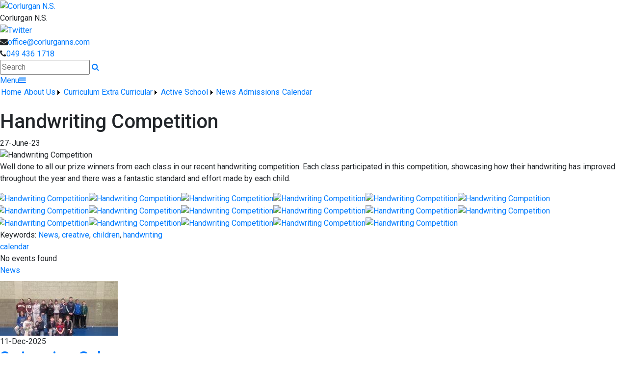

--- FILE ---
content_type: text/html; charset=utf-8
request_url: http://www.corlurganns.com/creative/Handwriting-Competition/112706/Index.html
body_size: 24343
content:


<!DOCTYPE html>

<html xmlns="http://www.w3.org/1999/xhtml">
<head><link href="https://fonts.googleapis.com/css2?family=Imprima&amp;display=swap" rel="stylesheet" /><title>
	Handwriting Competition | Corlurgan N.S.
</title><!-- Mobile viewport optimisation -->
<meta name="viewport" content="width=device-width, initial-scale=1.0, minimum-scale=1.0, maximum-scale=1.0, user-scalable=no" /><meta name="owner" content="info@ScoilCorrLorgan.ie" /><meta name="author" content="Scoil Corr Lorgan" /><meta http-equiv="content-language" content="English" /><meta http-equiv="Content-Type" content="text/html; charset=UTF-8" /><meta name="rating" content="General" /><meta name="description" /><meta name="news_keywords" content="News, creative, children, handwriting, " /><meta name="google-site-verification" /><meta property="og:site_name" content="Corlurgan N.S." /><meta property="og:url" content="/Article/Handwriting-Competition/112706/Index.html" /><meta property="og:type" content="article" /><meta property="og:title" content="Handwriting Competition" /><meta property="og:image" content="/Images/Content/2023/178/Medium/kwp_IMG_7546.jpeg" /><meta property="og:description" /><meta property="fb:admins" /><meta property="fb:app_id" content="0" /><meta name="twitter:card" content="photo" /><meta name="twitter:image" content="/Images/Content/2023/178/Medium/kwp_IMG_7546.jpeg" /><meta name="twitter:creator" content="@" /><meta name="twitter:site" content="@" /><meta name="twitter:url" content="/Article/Handwriting-Competition/112706/Index.html" /><meta name="twitter:description" /><meta name="twitter:title" content="Handwriting Competition" /><link rel="shortlink" /><link rel="icon" type="image/png" sizes="32x32" href="/Images/Site/favicon-32x32.png" /><link rel="icon" type="image/png" sizes="96x96" href="/Images/Site/favicon-96x96.png" /><link rel="icon" type="image/png" sizes="16x16" href="/Images/Site/favicon-16x16.png" /><meta name="application-name" content="ScoilCorrLorgan.ie" /><meta name="msapplication-tooltip" content="ScoilCorrLorgan.ie" /><meta name="msapplication-starturl" content="./" /><meta name="robots" content="index,follow" /><meta name="revisit-after" content="1 days" /><meta http-equiv="X-UA-Compatible" content="IE=9" /><link href="//fonts.googleapis.com/css?family=Roboto:400,400i,500,600,700" type="text/css" rel="stylesheet" /><link href="https://maxcdn.bootstrapcdn.com/font-awesome/4.7.0/css/font-awesome.min.css" type="text/css" rel="stylesheet" /><link href="https://maxcdn.bootstrapcdn.com/bootstrap/4.0.0/css/bootstrap.min.css" type="text/css" rel="stylesheet" /><link href="/Inc/Styles/Style1.css?d=639044213434762072" type="text/css" rel="stylesheet" /><script type="text/javascript" src="//ajax.googleapis.com/ajax/libs/jquery/1.9.1/jquery.min.js"></script><script type="text/javascript" src="/Inc/Scripts/Script1.js?d=639044213434762072" async=""></script>

    <script type="text/javascript">var switchTo5x=true;</script>
    <script type="text/javascript" src="https://ws.sharethis.com/button/buttons.js"></script>
    <script type="text/javascript">stLight.options({ publisher: "ur-8c09f1ae-7e5-f741-2062-42196b96290d", doNotHash: false, doNotCopy: false, hashAddressBar: false });</script>

    <link type="text/css" rel="stylesheet" href="/Inc/Styles/Gallery/lightGallery.css" />
    
    <script type="text/javascript">
        $(document).ready(function() {
            $('#GalleryImages').lightGallery({
                thumbnail: true,
                download: false,
                fullScreen: false
            });
        });
    </script>
    <style type="text/css">#MainWrapper { background-color:#fff; }</style>

<link href="/WebResource.axd?d=hcXDZhXiidgsQUtEo5iT33SnAlmX5jHdUYFB6WOBIuEnUZj90tD9aiWQ3EE1rw_Xcpp_6xyO_vUR9ixJwtlEc_VEm1Ix5xkK15YNh_ftBKR1s3BSQSZD5qzqLox23ZVpqiYmMRGAf-_9wu15dQzcPAoSCoBu6o5gb2B6O1IZEVw1&amp;t=637413912422463194" type="text/css" rel="stylesheet" /><style type="text/css">
	/* <![CDATA[ */
	#mnuMainMenu img.icon { border-style:none;vertical-align:middle; }
	#mnuMainMenu img.separator { border-style:none;display:block; }
	#mnuMainMenu img.horizontal-separator { border-style:none;vertical-align:middle; }
	#mnuMainMenu ul { list-style:none;margin:0;padding:0;width:auto; }
	#mnuMainMenu ul.dynamic { z-index:1; }
	#mnuMainMenu a { text-decoration:none;white-space:nowrap;display:block; }
	#mnuMainMenu a.static { padding-left:0.15em;padding-right:0.15em; }
	#mnuMainMenu a.popout { background-image:url("/WebResource.axd?d=YAYach_zykzn7tRotFpEUvY2uicS2AQN3r34siW5_p2EBtnb7twnKn08DRe09Rznj0d7eY0w_Bdv7pkhHVSX-GcixfQZKAGqOXY4gfcmWeg1&t=638901572248157332");background-repeat:no-repeat;background-position:right center;padding-right:14px; }
	#mnuMainMenu a.level1 { text-decoration:none;border-style:none; }
	#mnuMainMenu a.level2 { text-decoration:none;border-style:none; }
	/* ]]> */
</style></head>
<body>
    <div id="fb-root"></div>
    <form method="post" action="/creative/Handwriting-Competition/112706/Index.html" id="form1">
<div class="aspNetHidden">
<input type="hidden" name="__EVENTTARGET" id="__EVENTTARGET" value="" />
<input type="hidden" name="__EVENTARGUMENT" id="__EVENTARGUMENT" value="" />
<input type="hidden" name="__VIEWSTATE" id="__VIEWSTATE" value="4FB0qmnx3RDXgdIdEB9mmyeGySBicm+nva27RoKx0/6h85Ri+mOnsCEWtfTU41LlksolKfcSGlQd3leo+85K/bPErWQf2PTRJGA4/T+5cimOPwcRFXtHdZDz6SJu1GgCq2EGnfU9TrDFzMh7GIuvUwPzauL+9pl08z2/kEHU3C0k5Knx5li3GCKi6oyTYFQSItBJ14VWia9L/owgscfLSlCYK3CfQbacmjNm1AITwoJCnAY9JijFzw/6Xt1M85Lf4h86tsgD4f6dBkBuM/XRsbLNio1KoerIIFDuWorrDQOcj6usR+Wiyz5gUEWHG4utTudM94hzGBDeLg2AcSoadPOT5hmBzk50GZ9kYh21IMlWweJsRM2FQQkwFFzPJhwkn5/mkwNU3O1sf2s93xI7J0SZHHEMsM/TsBZLZ8PdIfBz2T5EuMzorr2vTxHxub54EGZJBXCF2biNSdy9RaeuemZr7vqDIpeI9IsJpTOA3re3eydbZK5pEDkyFZjYZMryvgQ4tUqJPf/kkgI0jPNq7EwrgToEF680pagmyMa/zyWB3Iv6fKk/Z2wmjf9lfreOhD8TQsTPbvR+bUu1oCSO6bRwkJ7auZlIdQgQh6JvmKSzBYyX/M05TuRUCgP8OttbKmShqGgAwvT+lVvCG69ZXp4ZJRULN7A5XAMCagtf4Bw8fAeOgGplb3lzOBTh0ML3xWlUw2m1Ir+s0kz3wJXJIZpU1Dcv2MX3C4clHL+qnSLOXyRuTjUWltpgHSBghUusmta1QgkRQQL1LvIpAMKHsJzU9bBCIzP5WX9fKHQQW2z6jLPUx+E/LhVyFtFOSw3A4GKWtxAHoqJekUSpwKUlIs+MbhFOULYwI3ZJNTz0ceEOoDsPD0iV36adYhOm9HekOkOVz3L/ilwFNcwlc1LpvezrnN2ApIOOkuI9LyiOBXmypvlbr1ICXDM7MYqoTaBbIL/vfCJiB8HejFRIgxprm1/I/q3a3pU+FS2EHH3K3DSs8Z4uzbInwJIEN4soieq6ikPC5/a3x8bRthZe/kZZrA2JP9fED30wReytbATGJyZFkOBiC5vfV3VL23vATHB4Cv9yxIELcrytGo9jllvS4EORgxDb6zJN9rOEypSO23JDDiShUpnObT3vlTsi6FWbl0iZtu6A7pglHW7jBKbcKHsXRaWl5ZPa2+CoaLuwKynynRJy6YA3I/zDHh/pOHC9MJ9gC8g1C+PblSaw0CI/r93YB09Pm+Po31w4WanuLaZsPmr5Dy3FTTl/x05af2yLz9tckYLkzUjUh4FNz3Ubnhb6FUwLxuDHxbrsqpg4d20NYKadXsK4+edJirkudiisA49KBgupbiiVLQw/T3RodqfdO3LHHkTppQ0glUtBv5NOA19qw15+cUr1bFr8ALYHPES1FAiB96MhOWvIxGvqQ5N1EbzNXZtOQDrbgrdrfNbRjdIeldjcCa/ZAAYTTXlf2m5r0pLs36I1lc0nlKlFTJuvriwLpWleUmKVvGAEdopGH9uP5N9zlusWR2hzQbJXjAin0IOVU+zdC2s03kiM6kBZ1pqcMfyrb6R+F/zDiQFyzFJHdmTTKbyhXjGSdezQlpNRwz4LboJdZuhhDFacN0a9ogv1UJA54DokTuZYGh/D4Wn1rXkzHdGdEGuc2mqzEnm2BQo1fiQsq/V3rX080eE4qLT6cijVZnx6Z3KaYW7L8r/H/6hnqZU9hQVP2a0/khQvvaNE4xxNN3Iny4okGTAMwTylcShuvCNrFdfy/dobkPJrv0GSdaG/bzFCYoOu6t5F/D1JHg5zSA4k2rOEh6VBM4/2GLTRW8NnbODWPLt4Dzv8sQdrhd+Bh2HoIiTnrIf9rmXUyXwS5Bqp7kdpO1cxVgqFZbrApqlTIFmH8yCrBpcFCVS0tJ0iCA5y/lInVS7WlANO4s6PU/Q5ykKJceuOMhjOpHgLAYWW03sBv2Z5q4t33q9+SD/c+jzqb1JczYHYny81KpAghbdq34NhX1/GEhsTmAOKoJPqMBAj6ACytm6BoR2elvjDNjWEf51FRO/bevSMpcfqmMhERejmuPi++9zlWZvoOfU0UiJvy68JJIX93ZPPsswY8sbFkJyTnk3sHuwZ0j20MvVJdYVu3Rw4w/opvwQP7deIWQdhRPtxbUPOGOGZv97gCg65+ksQPVH2ZD5eiEc3Vptd0Jz/9mFrui1SQSMzrIiC7gNp/6Dio6PF7qxmiTxNOPax+nmhTcGR7yHVErm1aQ/IfgeTCuNJ9tbaTpv/gj8uvwe8BVmQkX980MwD7GDdXp/XICPnG1EnGV799KiVkT9qtxjCwcVd13u2y4vdQ2bt8S6AUmfoLeBaZsGw88g2P8Aq4kV0XCZ/[base64]/G9T4PdZ3Yb1b8fP9dttDVG3GNUOkfytGUS9jN0/c1HSBb1nb045dQThAAE1FYVefyLSIF2VmX1V7sFlbY3qNb7lyJBU0Q5sPET4KvMzoN2RNGXU7hiNJMa88kLmxAki5osezqzg6+0haFyPKr/e+TPtgftDKMcTvRWKucpJGEX2FhjtrAiJFCmpRgu6JXt5nI9BCYqv2DJMqr/mjmj6P+ol1HuAekq/3rpiRx1vLvlPKHnNgRqFDaenpMUaRVq8b2RLZSILRXEmhypg1IX5ZbOqwNgof1pLPWgGELPY8NqL8uvK/EFJ175YxUjQV706IOfvIpwXeFAsB6tIupYmmahN/hpI+s3/xuJgyiev1/7Uxh4TM60tMET2tJbK77La3Bdg8HnW5ipfHVjwD2Ta3lZfmvUlwPb9iqwv7xKmHlGGBYBWPE/8sT3lx/Ywh++MPrMY2/D0U8FjwX5cUlF3rSUw5/yhcW9Y+S62z3IWhwIMroTIgJpmE0ok0YkGqcWCsCgMTSeu3wuyqcelS97lvBfTLlG8xJm0gT0qIjL7ZqKStZdglb7/[base64]/X98Oixr1faRnzx9JnMnI5na7DOIewE41XQZid0ngmAw88LoExtAZ9yCRf7xxC9KpLoXTyzYlHZUOhKH56rBSzMzDO/4JDS4BULdbUMxfJIN7KI2cvLO2XNYddCxaVjsiGpVdqQloosNhwW1vb7SdXr1sxBe65akt5PhPaIeaauagvtq27eHj1reEfKUu0EzDBI49IGQBa9b9g+TJxlD1FD7Nr2QCNr8CzvebqcLwR6lZeUm0G/AbI9dkojjMFU6WkmR6L4etNvsbJfsyn5zKm9AfGfeegq+Q/9e4Z1VsdwTKWnwdufmh/LgQPoE20jCFkemFERdOz71yU7rUyV/gylDJBbjrzxEC+Kgnkvxxhbo1q2Rn7xOG+8aIBeNq7TaM2wDaJRhLownjkUKEfhLXGYUFhM7ws1LCUHg+O5Mw6vhHGbeKoMcAz909H7CsQOdCLwywGfaoWhRJ7zS/qw+1IcEm+vJss1EQx3WBAdt8rPHOJ8mUeJdAXGkOtYmforoPyYk7gkql0BR2dRC65e7erTxm9kZ7Z+rVAR0S+lRp5IECtgSdStDP5X7LnIMAL+mrOgN/UN8JRqjGm/IiQKD3RBxjaVI0UlCgGEYUrU7BPouMldkR8Ldsxv9G3PjOcrxCQWX1K4PXrkfhYFYSNCQjnLfqtd2jXQDpVLeT9aYeAUkVFdJZNzK+kmYY2zbD45Av2IXMg+zsy/pRRfnBHk4h0MLS/UE95YnGJsuocAPkW6O2wkNp1i62S6RUaT98sdpFG0MSTTMzsOek+2jFz2XE0n55Hzb1aR2qednyQgrm/[base64]/[base64]//tzDYrs7JFXvi7E/kAV0+u15aEVl293CXdE8MYafT0S9e8098ylD0r+FZ1DVvFbu2OAKDMWeiI5/eUIcGxO1Akbblba8K4X2TUIT6xZXvnf3aEVwfzW4fwvwRD2maHguByhMy/Rt0Tst3X9wUYFCKCgoArrHlN/8nVe2uh810059+dc0z4O94XAJPB8MZGbVDeT12T9qAcNCJ8LbXaG/JTJdSqrXL4vrJ5Op6DF+oEMIVTtQa0BO0Hb3udB5Jr6HQDz4T2RhrHJyORKK+53LlPVNd5s+LSovGIM/nQj4JWJEnEglNaWvzX3dcFWLI+k0HaXug8rXwXyjPYDhe9NFXv9OVfXpEny6AXey5NPXFtyjETzGaCcQIbyNrtvDCGzMyIu0uweLoMxxMOYu2Z0+GkNOO/[base64]/nJ28wLmbkjFV3Z92B+G318J57qAtIp7KJj/8E+F84Y8juzuoD7OXtc3QGl1q1TYK1+W5U+oAnI9iUfHFHc/T6eLOweSAtRtmFxofuu10Vk6zbuBrOBnRRKM3Qc6h8wTbL6Bk0fpwfJ2GIY6+1DY2brpwTZpvp9Rv3fhwX4LRBqoxT9zpeNDQiuAEKH79Tq0Y4y0kgOqrMnr/JrHWxZw8yeM8cg5zlrlpUO+EMiXIPEL/558xRLZ/[base64]/2rJFET6/RM/klEj9Qx15NhMhD6BtYA4e+6P9Pgmc+Cp+wd6oNVCB8pRQfYK/q/d3NCZmPBusv/HmK49QPhxTUpfUp4kjMOhnaXGq6fT7VcxjEVxeDhxKlyl2361xKTkSRNtlnd8SFv7LlZJqwO63ygeYJ4rGgpKdRQeO+KYfo6TLjlv4m6J4exl0Ae3pDdT0JqkgyBZcyPqJ3S2lBiRqUJYX2ySgUTrD0C2mUn5qMOVbJAe3CrkRKSVEISS4MdOHzN4/6p6noiSCfJV60qnDlEacab4rmCyWJkiJ/snnuYZylHHZh8qQX2Z6zawpqDeNzZplczApqs/sqWSgnbuSWdbsNKTS7yWWlfJVBzqRX2rz3YN2cszrsWi5urn4I81Mx9Z1tz0WUGziQIKE5gCYv0OqF3rT2XYOUMYD7em0vFhlkl0/ecYfDv4St03M5rufLATHpc85WnEUJB2fwcok78bL/8H8T7RMazYAkIVQsQ7/ncHRGtOKRjHdDYYzZEtiUzz9XWVsNqSalg4iLq/EvX6RnP8Q6XIBjFtLAM7Y+bXVtE6YZJh45G4WtYoNXt7RSKgGJ2L9kirrDliHGnGNr0INqVxBkSCkXAn6Ss+UB3Iqjz+CoGn0LgbtwR+ipayKoz2Hmd34IpelRuE94eKWF/6DbjImox/xvAJn/oWNmqZ5DIq4hJk20Kvpq1D1MPjxI1pnCcejRZVyd60HvTOJeen8gvZGn9QvnRwguf5VY9AkNBB9nPJxdtbNXc5irg14du4o3fAT5ueZ/c9kvpxm7EKYKBK/ssUyryjpohOogC9Ok1ZTtkp7AeNRAZ42ib/ba80IBr0CMG/BNFcgaeQEsA2fBg6ZCno3BrDu7EdtzYz/TIJwH5uGQ7l9AHwwNZ40SZem7WJ8h7sPM6jKMSyoaBK2zrMNwctLuDiJ0RUc97/rzNKhJxNYDR+Fki1R+D7rEe8pcowyBK4id01gERnnvtcmlsPokdmBg71Bzx4nOEvF8EBE15twB+XEIcuc3M+W1Lv80Fy27JjlDOcs7CKGGuvWrmsmFA0mZVoeCAd/PhNpO9SkUEqm5odQ+sK5CKCbAud5xH+HU6xoAlRDNMQ7Ewi9gLUGrB66iblcRhi/GghrZV17dp/mV42CcgYQGPJxqLKyl2PSuXLtRrsKE8UTpVxuU3aTWUf63Rfv4+asI7GRlRGhRy4T2tdYBontUfPV3qOMpFruWWO+bbbqujctLzptv4Re3x/9ZBVTtbspKgVN4uFPwjHUtCXBN5eYxA4eZdfQE+LPpicSq6iorpMKzMDxu0HZ7t9it0CxmtT6PeD6CKb4/[base64]/FjkOA03oJy17aQG5eWeZ1Kztkpsarj1dFCn9N+VdDBqhjoW0Qr4WMuPrvkLF+TJaOxu1aEze4L3GGlt4ZVrMLviQ1+t7Fh6ZYsa7aGYVMXOLms+8TegWnoQm5IW7/stbX06NXEtqG9QgrSkNzqT8yLSjRgBwad4IuWEO9USaXA9Pg/[base64]/HgffxZoBpnidRxfhoLicwhEjz5WIbDj/0nI5ubyhgzCeaHuZfNWwewge1UURqgoJj0Y7WRLZws5k3CA8KNPA3+S7z49/o6HWxPr7/fqJP7jgpJMkIoRZWHg4w1mwY13Xlq7vYZ2ada5TtieH5TXyB9uAxJx6/vjjHwMz3ABzF/IWv8iJwaW7aPFG6cGfHC94gf4Wk1CSPssb/FkFocHbDhIwUF8cirjbS2uTdSc6fcTj+AVn8yMjlhJogArTYvqv3I/GVcOfdv1jRXaOXQKKEsOojXMMezElWk/4tuTjJJ7FjaFsGDvwu4rgybxYRjstt4DYAMa8+Pf1KzIgU1uldUIKO4LMz+e8Jx1ds5PuBMejVQ2YvczjQ0buSyfzmgK7kWe7hy3RxqQPwdjkNQIA5NAYCiy5kIFR15iqZhirK/AS4RTeyv+mHRnU+J6izcwW/ASwsVnyzgFIBiHfv65fnAcFSuKFUSBL8G2fmlkoRxlVn6b3VHyEKrbD0yLXDyntYcCau+bsQJcr11U47qg80HhvCXVpY9StAd6Vq8Wpw+EHJFphPbnWHefI8/b+JoPRgAz6kXpEgYf1fQ2DEo05WO6zW86L2mAONiq77sVQjA3vC1+D1eew9Bk5xQ76GYDFIthv7gmj5YPkJ7q7d068/rHxMhzGej0FXqO4pMFU8t+O8If4GEQAXFK5YvMvyhim7twf89aMS9fdEcgX4R4bm2jZ2ECYMazd1uqroW6RiXVbOhRhIxymLmfXJlJZmRWGJQ/MVnAWizqA1QKpeSQZir7TGsShrcsOnyUaRDlmnyO0jxkwnfyJBou+o1SoWbK7/GJJ0ZYZPakIUZNnUpaKBti/za2i+ktOG+GyficOZhr4RjNH7KafgwnVikEVa4oR8smjk6c66+ep/allntIJm+8DFFVJZvuiKTKWrNFaKHMii1niZnzwjNB2YR73fJ+lDEAORkXxXPJWGvUpY+JwN1B7NgF7PbrmRc0KBWij0/W2Eug4GAQF8U/z0X24+wI1LyNYbH9iBD2n3HS2/eMLRvxKjXpFzFzYJlnl3C+49sbrZRwssD/OF3jFxryR61rzNCw9OyNt+XNm6hbR2/jY5xBxNiGQdpb6y/VlxBrxegJGfsGYT2Y+FjKhGxKqa9vV5Uj+GmbG7qNwUJg/u2Ako+wCOyb1jytbQQraF0IyXEAwcEc83K1Lbb59GywKd9ZD0mW80+KmP1V3boZ9jB5SFD/YAUn4ecEV+qegjWH+zDkdLFz+IFVRXG4elMcgnJJs7QVvoU+7XECz0HSltIyHeooInaiDcF6aKsNB3zuc9nv/5vjcLq8PerrPHPW1MD2hjUrmNyQ6H4IJWf6g3OUV5d2xqNvzdyNy/kyGHCfNApWu8ullmaKdwoCln8m0y7nC+1ppgcc25qx5DBdX56kDHJ5ZV8P6rIiujXMDhgmuGa3JLxEiLct+RSLNz/DLG0hUraAymjUIm2Y4v8EnU0CaiEKgtnR9DkXDLWwomk4lkVc2h8cK3vzfc8sT7wZUh2sbCy3d0faUn+pIW3aDSJ+3kUZZJG2jS7KISJqSd/[base64]/mRf9ITp0tNg80qhByYv5Ojs6D9yTavfzqMPPyOY2U1UidxQaYS3i3pLTMFl9hH/ScDeo+2NFOFOon2xwhe3XZYRzlMN5SGRaeaHPJLPwydcvswzltfqf1gf3XSDgbyR1A/q8CYpHPNlxOrSylnRvNQ7Mdvh9ALXYbGhBD4T3kgfnbuV3kFXKT9AW2m9KOc9jj8leeoXiwr6wIprnb89g7rtshzX089QByFI00EEJcgq0niHUNSdlseszEpy6O7BfW4HB9uPSNL+13K6/SLSwo2LSdQnEaZlMBrO7L/Km9x4luNl2O2DzNynzhaLFDdYzGxJq1l9zbkLp5xzFBGgY/GFugfapxWsmERKdoJCT0j9KOxuFrf5xJ32g9YSbTFrlnTJBhA83+d9hRSLGHGzR0PCS9/J8XPp5bY8/dF9UqdDvoHjOcHXWeyCGK/[base64]/QGD6ZJZU7eaZjGJDTj0hu7BVWNvTVVCfCkJ8nWItgwMKGsO3avvc4vCCDLSRx0ZclSGZgAKd8AqFSTMOzbi4CxSpyt8mBTLXZtcX8bCO5+F9xm72V3If0zWCwY9cR7Mg/M1wNU15For5fNPpqyJmYm44DBgLg/j2gjm+g6ufNUKD3BFvjFOSRypIJVGg9rLTQse17o4x2uwtNIAc80slZmjnW7GtE" />
</div>

<script type="text/javascript">
//<![CDATA[
var theForm = document.forms['form1'];
if (!theForm) {
    theForm = document.form1;
}
function __doPostBack(eventTarget, eventArgument) {
    if (!theForm.onsubmit || (theForm.onsubmit() != false)) {
        theForm.__EVENTTARGET.value = eventTarget;
        theForm.__EVENTARGUMENT.value = eventArgument;
        theForm.submit();
    }
}
//]]>
</script>


<script src="/WebResource.axd?d=pynGkmcFUV13He1Qd6_TZKzlaTgod-wvGtgqpDXg25LwLpc7wW_vKBfy6f0Dc9WrNL4O7HwqqM-x6a5T60L9ZQ2&amp;t=638901572248157332" type="text/javascript"></script>


<script src="/ScriptResource.axd?d=zvkqIRNUspAvS1yKeFhMbxCLpQNKg8evGH1zjjUpcihqCvE5wW68vFGEMumddgFSVjkIInqvIEAydxWv0rYYYzbruaFGZs8wZXrDpm46IjvhoivKCxUsM43eFeD9HNVW99oN9TRAorUARAUnQktPeg2&amp;t=ffffffff93d1c106" type="text/javascript"></script>
<script src="/ScriptResource.axd?d=NJmAwtEo3Ipnlaxl6CMhvmjM8HkmbPAZzQqfq_AfEP40GHE8ZO1UbuTdXVJTOi3geOGy1VAv3BdArPgrqeWaEJkHd_CUrLPebIibEDmHivnoAqzyfzni6if0sGN8rFqhcijOD1ssMQmAx2FxplXepubWdJhn7FTh1HFfzl2j7Ps1&amp;t=5c0e0825" type="text/javascript"></script>
<script src="/ScriptResource.axd?d=dwY9oWetJoJoVpgL6Zq8OIuv8cvtMA6oApWwu6P_fUmBi3YpzeAjpPZs3UA5LEpFk6wJmuFZ8SH-GjUtbtSSxWO1ej7YXJkbGIUpd5z3p2gVsueBfxoAZYJrmV2M22XnNEDLLiBoyLZ2IZ4XpKfAGwkC6zWifwC8XTTXM82HWzk1&amp;t=5c0e0825" type="text/javascript"></script>
<script src="/ScriptResource.axd?d=eE6V8nDbUVn0gtG6hKNX_Bh-xuS7g-S-AmAoLtved6ATTT6F7ZWwUoyDdKkOBMEgYIhjlzEHHKumU7e-NZAJQ_khagGQlA-AOOu6Y70vhrrgFhyBRhdopAgaoh-JbI390&amp;t=ac64ff3" type="text/javascript"></script>
<script src="/ScriptResource.axd?d=jwf4VSQi7LeShc44FJ-gAY-frQ2ccY8EiwP_14mL_-BLniwzADZ7_xEua7QL3e5O5Ij1zr1nz82FGjXQ94lTSnNqTFAvREh-Ehn4-inOysAoAnBcmhF4GlQ54-aTmQbe0&amp;t=ac64ff3" type="text/javascript"></script>
<script src="/ScriptResource.axd?d=mcAASOSteirJeuV-3by3UdW0sUjyorVqnzYoh5hxK1r0xzH7CqsK7x1GCu7tS01BhkxKAlmIbyvbz2vjup9xt_OHomWDF8mpIgazzkW-V3Y1&amp;t=ac64ff3" type="text/javascript"></script>
<script src="/ScriptResource.axd?d=nai7mGcYyE2dix_TwveLDVfTouyJqneAHdsR9__UWdQAe27rrkbgGyIWl3Bxs73iTJMbWVJOk5igUZVSVXomiIOG_WfTELMwDURIUFsvQ9Oj5232JIJdV5gHxZy8HXkz0&amp;t=ac64ff3" type="text/javascript"></script>
<script src="/ScriptResource.axd?d=LQ1q2RBSthBAZhliMjtG_1O5fesmSq3HSMhQ3B3BAQUdP7YeBsa8UWdEMMdq5wkddr8_GvRdESoxnc4LaZVKXobh9Dj0EFGHWE6fHR2zAd99R_njHZWNoyv6gKB4Be5j0&amp;t=ac64ff3" type="text/javascript"></script>
<script src="/ScriptResource.axd?d=HEFpVKbnoeQjkjHkFKu3MP4Vef1dmx1uKXXrEAAHo07PuIQ2UymWusFgP30PLI0VPRX7SQ46Aub-lsehiVBGPxXvWXSgsQPNEHE70RpXNAll4gZBxfC-42dADw--GwHX0&amp;t=ac64ff3" type="text/javascript"></script>
<script src="/ScriptResource.axd?d=VOYD8Xe7kQA0lniBYXVpAvhaXnxXfSnnhpDe7vifRfD6EOGtgNMnpbwrmfz3ASq-U7Umfx2zvrxlcbHFxf_cZWGdQYNKgTq5ohrwYROyLxWAykx41JooEPlcx9jwrPGD0&amp;t=ac64ff3" type="text/javascript"></script>
<script src="/ScriptResource.axd?d=yDT7ulzE00Yqzs5zd38bJ61EWyB7EwRYovsndSE8wxVvS6kqJ-t_crKnqaDjKGwT1j5MgX1tHIJwE7zr7w3msUc2vAIkET6L7uO14bMC8IWU9ppIoLObsCEM8MtgteJh0&amp;t=ac64ff3" type="text/javascript"></script>
<script src="/ScriptResource.axd?d=5ib3lCcyinHeLQmkwMF7EgnpfZGkfr16dgUmwPIKc5O15T4HvNGVFwZuXyBy4va-JRdF-KmDgFoVRcgr0ExepED2qSC7AQojlEWHdI8IUTQanPjFg7b6rPTgtF-KznHH0&amp;t=ac64ff3" type="text/javascript"></script>
<script src="/ScriptResource.axd?d=iON9Jxe8QCRam1nkdNLgkYMb_aLLsln0yNnK5OKacGC9W79AaFHTJUZfMm60s9JWTQqrLOxiLYOkzkUX8qJmh0h2-uAb7ICgPiedZ_J40qu9xfPFNwWMTqCEM6QOUe9p0&amp;t=ac64ff3" type="text/javascript"></script>
<script src="/ScriptResource.axd?d=xGmPTKfsNy0_1Sr5I58kO2lRdysJM3ebE_HUu39UWAC90E23sYAjwFEwFhaYa3FsHvIjKg_3g0uuKXhHddG_ky929x5lj00U3yf_pez_MmJWlOBp9H9tw6GftqzxgLKq0&amp;t=ac64ff3" type="text/javascript"></script>
<script src="/ScriptResource.axd?d=hOeJu0xhC-uW6Gf8ooKdXuMNRAsM9wdXZhPaBqE2hkeF_G3Z6WgFGx-m5uyZdEwb5plPB4ZmETYpyom6G47jPe1kGprbBKpJbCQovCcK6xWySsnXAvw1XN-jfDpg1qPB0&amp;t=ac64ff3" type="text/javascript"></script>
<script src="/ScriptResource.axd?d=XlV9GqTk6b5uqDuL38kZ4Ban4pa2RLm9JEd8q8s9hZAbX63kwDY8QuerwrSB6f2KEhq9n6csvE5Zv5maDnN_AJ4KdKF9U_ojpuwc_9yt7iZgrcfwEK5StmENXzwQYvS60&amp;t=ac64ff3" type="text/javascript"></script>
<div class="aspNetHidden">

	<input type="hidden" name="__VIEWSTATEGENERATOR" id="__VIEWSTATEGENERATOR" value="05E0F5E4" />
	<input type="hidden" name="__EVENTVALIDATION" id="__EVENTVALIDATION" value="abzf25pNB6IuMEnR+oDrEZzGMsoPUIechtQPCFurslIknEbfCbsjmmk3+RBm0fDuqJInYxzZTy8s+fwb1KIDfREHpRGi9tGnOM4bxd9uQRuJLkuYYfJFRKQN1XmZT+8ZVAv6DKBxqQ/SbA4XHY1RybCaruOL+VheGKLlIosHQueX5cQENtoX2YGW8bf/sXAegNOIo01L+8zTUPM/1PNXDHQqVT0WqIXntkX4Zuy1y6o=" />
</div>

        <script type="text/javascript">
//<![CDATA[
Sys.WebForms.PageRequestManager._initialize('ctl00$ScriptManager1', 'form1', ['tctl00$updatePnlError','updatePnlError','tctl00$SideContent$ctlGenericList$UpdatePanel1','SideContent_ctlGenericList_UpdatePanel1','tctl00$mstrUpdatePanel1','mstrUpdatePanel1'], [], [], 90, 'ctl00');
//]]>
</script>

        <div id="ucProcessing_UpdateProgress1" style="display:none;">
	
        <div class="AjaxProcessingContainer">
            <div class="AjaxProcesingShadow">
                <table class="AjaxProcesing">
                    <tr><td class="AjaxProcesingImage"><br /><img src="/Images/Site/Loading.gif" alt="Processing..." /><br /></td></tr>
                    <tr><td class="AjaxProcesingText">Processing...<br /><br /></td></tr>
                </table>
            </div>
        </div>
    
</div>

        

<div class="HeaderBarSpacer">

    <div class="TopBar_Mobile"></div>

    <div class="TopBar1">
        <div class="Wrapper">
            <div class="SiteLogo"><a href="/" title="Home"><div class="logo"><img src="/Images/Site/HeaderLogo.png" alt="Corlurgan N.S." /></div></a></div>
            <div class="SchoolName">Corlurgan N.S.</div>

            <div class="ExternalLinks">
                <div class="Link1"><a href="https://www.twitter.com/@corlurganns" target="_blank" rel="nofollow" title="Twitter"><img src="/Images/Site/Buttons/Twitter.png" title="Twitter" /></a></div>

            </div>

            <div class="InternalLinks">
                <div class="Email"><i class="fa fa-envelope"></i><a href="mailto:office@corlurganns.com" title="Email">office@corlurganns.com</a></div>
                <div class="CallUs"><i class="fa fa-phone"></i><a href="tel:0494361718" title="Click to call">049 436 1718</a></div>
            </div>

            <div class="Links">
                <div class="SearchBox">
                    <input name="ctl00$ctlHeader$txtSearch" type="text" id="ctlHeader_txtSearch" class="text" Placeholder="Search" onkeydown="return forceClick(event, &#39;ctlHeader_lnkSearch&#39;);" />
                    <a onclick="javascript:return noPostDefault(&#39;ctlHeader_txtSearch&#39;);" id="ctlHeader_lnkSearch" title="Search" class="fa fa-search" href="javascript:__doPostBack(&#39;ctl00$ctlHeader$lnkSearch&#39;,&#39;&#39;)"></a>
                </div>
            </div>

        </div>
    </div>

    <div class="TopBar2">
        <div class="Wrapper">
            <div class="MenuPanel">
                <div class="ResponsiveMenu Hidden"><a class="MobileMenuButton" id="nav-open-btn" href="#nav">Menu<i class="fa fa-reorder"></i></a></div>
                <a href="#mnuMainMenu_SkipLink" style="position:absolute;left:-10000px;top:auto;width:1px;height:1px;overflow:hidden;">Skip Navigation Links</a><div class="MainMenu" id="mnuMainMenu">
	<ul class="level1">
		<li><a title="Home" class="level1 main_menu" href="/" target="_self">Home</a><img src="/Images/Site/MenuSeperator.png" alt="" class="horizontal-separator" /></li><li><a title="About Us" class="popout level1 main_menu">About Us</a><img src="/Images/Site/MenuSeperator.png" alt="" class="horizontal-separator" /><ul class="level2 TopLevelMenu">
			<li><a title="Our School" class="level2 level_menu" href="/page/Our-School/92300/Index.html" target="_self">Our School</a></li><li><a title="Principals Welcome" class="level2 level_menu" href="/page/Principals-Welcome/91763/Index.html" target="_self">Principals Welcome</a></li><li><a title="School Staff" class="level2 level_menu" href="/page/School-Staff/93911/Index.html" target="_self">School Staff</a></li><li><a title="Policies" class="level2 level_menu" href="/page/Policies/96059/Index.html" target="_self">Policies</a></li><li><a title="Gallery" class="level2 level_menu" href="/Gallery/Index.html" target="_self">Gallery</a></li>
		</ul></li><li><a title="Curriculum" class="level1 main_menu" href="/page/Curriculum/96596/Index.html" target="_self">Curriculum</a><img src="/Images/Site/MenuSeperator.png" alt="" class="horizontal-separator" /></li><li><a title="Extra Curricular" class="popout level1 main_menu">Extra Curricular</a><img src="/Images/Site/MenuSeperator.png" alt="" class="horizontal-separator" /><ul class="level2 TopLevelMenu">
			<li><a title="Green School" class="level2 level_menu" href="/page/Green-School-News/92837/Index.html" target="_self">Green School</a></li>
		</ul></li><li><a title="Active School" class="popout level1 main_menu">Active School</a><img src="/Images/Site/MenuSeperator.png" alt="" class="horizontal-separator" /><ul class="level2 TopLevelMenu">
			<li><a title="Physical Education" class="level2 level_menu" href="/page/Physical-Education/1203890/Index.html" target="_self">Physical Education</a></li><li><a title="Physical Activity" class="level2 level_menu" href="/page/Physical-Activity/1204964/Index.html" target="_self">Physical Activity</a></li><li><a title="Partnerships" class="level2 level_menu" href="/page/Partnerships/1204427/Index.html" target="_self">Partnerships</a></li><li><a title="Active School Week" class="level2 level_menu" href="/page/Active-Schools/93374/Index.html" target="_self">Active School Week</a></li>
		</ul></li><li><a title="News" class="level1 main_menu" href="/News/Index.html" target="_self">News</a><img src="/Images/Site/MenuSeperator.png" alt="" class="horizontal-separator" /></li><li><a title="Admissions" class="level1 main_menu" href="/page/Admissions-Enrolment/98744/Index.html" target="_self">Admissions</a><img src="/Images/Site/MenuSeperator.png" alt="" class="horizontal-separator" /></li><li><a title="Calendar" class="level1 main_menu" href="/Calendar" target="_self">Calendar</a></li>
	</ul>
</div><a id="mnuMainMenu_SkipLink"></a>

<script type="text/javascript">
    $(document).ready(function () {
        $("div.IsMobile ul.level1 a.popout").mouseover(function (e) {
            e.stopPropagation();
        })
    })
</script>



            </div>

        </div>
    </div>

</div>
    


        <div id="updatePnlError">
	
                
            
</div>

        



        <div id="MainWrapper">
            <div class="Wrapper">
                <div id="ContentWrapper">
                    

                    <div id="pnlMainWidget" class="TwoThirdWidget">
	
                        

    <div class="DetailPage Art-112706 ArtTypeArticle">
        <div itemscope itemtype="http://schema.org/Article">
            <div class="BlankWidget">
                <div>
                    <div class="ArticleTitle"><h1 itemprop="name"><span id="MainContent_lblArticleTitle">Handwriting Competition</span></h1>
                        <h2 class="type"><span id="MainContent_lblArticleType"></span></h2></div>
                </div>
                <div class="clear"></div>
                    
                <div id="MainContent_pnlArticle">
		

                    <div class="ArticleBx">
                        <div>
                            <meta itemprop="name" content="Handwriting Competition" />
                            <meta itemprop="about" content="" />
                            <div class="BodyText">
                                <div id="MainContent_pnlIntro" class="IntroText">

		</div>
                                

                                <div id="MainContent_pnlDatePublished" class="DatePublished" itemprop="DatePublished" content="27/06/2023 12:34:00">
			
                                    <span id="MainContent_lbldatePublished">27-June-23</span>
                                
		</div>

                                <div id="MainContent_pnlSocialTop" class="Social-Networks Social-Top">
			
                                    <span class='st_facebook_custom' displayText='Facebook'></span>
                                    <span class='st_twitter_custom' st_via='@corlurganns' st_msg='#'></span>
                                
		</div>

                                <div id="MainContent_pnlMainImage" class="ArticleImage">
			
                                    <img id="MainContent_imgMainImage" title="Handwriting Competition" class="Content-Image flexible lazy" src="/Images/Content/2023/178/Medium/kwp_IMG_7546.jpeg" alt="Handwriting Competition" />
                                    <meta itemprop="image" content="/Images/Content/2023/178/Medium/kwp_IMG_7546.jpeg" />
                                
		</div>

                                <div id="MainContent_pnlArticleBody" class="ArticleCopy" itemprop="articleBody">
			
                                    <p>Well done to all our prize winners from each class in our recent handwriting competition. Each class participated in this competition, showcasing how their handwriting has improved throughout the year and there was a fantastic standard and effort made by each child.</p>
                                    <div id="GalleryImages">
                                        <a href="/Images/Content/2023/178/Large/zgp_IMG_7524.jpeg" title="Handwriting Competition"><img src="/Images/Content/2023/178/Small/zgp_IMG_7524.jpeg" style="position:relative; left:-7px" alt="Handwriting Competition" /></a><a href="/Images/Content/2023/178/Large/stm_IMG_7526.jpeg" title="Handwriting Competition"><img src="/Images/Content/2023/178/Small/stm_IMG_7526.jpeg" style="position:relative; left:-7px" alt="Handwriting Competition" /></a><a href="/Images/Content/2023/178/Large/cwl_IMG_7527.jpeg" title="Handwriting Competition"><img src="/Images/Content/2023/178/Small/cwl_IMG_7527.jpeg" style="position:relative; left:-7px" alt="Handwriting Competition" /></a><a href="/Images/Content/2023/178/Large/stp_IMG_7529.jpeg" title="Handwriting Competition"><img src="/Images/Content/2023/178/Small/stp_IMG_7529.jpeg" style="position:relative; left:-7px" alt="Handwriting Competition" /></a><a href="/Images/Content/2023/178/Large/bxm_IMG_7530.jpeg" title="Handwriting Competition"><img src="/Images/Content/2023/178/Small/bxm_IMG_7530.jpeg" style="position:relative; left:-7px" alt="Handwriting Competition" /></a><a href="/Images/Content/2023/178/Large/fcv_IMG_7531.jpeg" title="Handwriting Competition"><img src="/Images/Content/2023/178/Small/fcv_IMG_7531.jpeg" style="position:relative; left:-7px" alt="Handwriting Competition" /></a><a href="/Images/Content/2023/178/Large/thp_IMG_7532.jpeg" title="Handwriting Competition"><img src="/Images/Content/2023/178/Small/thp_IMG_7532.jpeg" style="position:relative; left:-7px" alt="Handwriting Competition" /></a><a href="/Images/Content/2023/178/Large/weq_IMG_7533.jpeg" title="Handwriting Competition"><img src="/Images/Content/2023/178/Small/weq_IMG_7533.jpeg" style="position:relative; left:-7px" alt="Handwriting Competition" /></a><a href="/Images/Content/2023/178/Large/oeu_IMG_7534.jpeg" title="Handwriting Competition"><img src="/Images/Content/2023/178/Small/oeu_IMG_7534.jpeg" style="position:relative; left:-7px" alt="Handwriting Competition" /></a><a href="/Images/Content/2023/178/Large/brd_IMG_7535.jpeg" title="Handwriting Competition"><img src="/Images/Content/2023/178/Small/brd_IMG_7535.jpeg" style="position:relative; left:-7px" alt="Handwriting Competition" /></a><a href="/Images/Content/2023/178/Large/ylo_IMG_7536.jpeg" title="Handwriting Competition"><img src="/Images/Content/2023/178/Small/ylo_IMG_7536.jpeg" style="position:relative; left:-7px" alt="Handwriting Competition" /></a><a href="/Images/Content/2023/178/Large/brv_IMG_7537.jpeg" title="Handwriting Competition"><img src="/Images/Content/2023/178/Small/brv_IMG_7537.jpeg" style="position:relative; left:-7px" alt="Handwriting Competition" /></a><a href="/Images/Content/2023/178/Large/lao_IMG_7538.jpeg" title="Handwriting Competition"><img src="/Images/Content/2023/178/Small/lao_IMG_7538.jpeg" style="position:relative; left:-7px" alt="Handwriting Competition" /></a><a href="/Images/Content/2023/178/Large/luv_IMG_7539.jpeg" title="Handwriting Competition"><img src="/Images/Content/2023/178/Small/luv_IMG_7539.jpeg" style="position:relative; left:-7px" alt="Handwriting Competition" /></a><a href="/Images/Content/2023/178/Large/djw_IMG_7540.jpeg" title="Handwriting Competition"><img src="/Images/Content/2023/178/Small/djw_IMG_7540.jpeg" style="position:relative; left:-7px" alt="Handwriting Competition" /></a><a href="/Images/Content/2023/178/Large/cak_IMG_7541.jpeg" title="Handwriting Competition"><img src="/Images/Content/2023/178/Small/cak_IMG_7541.jpeg" style="position:relative; left:-7px" alt="Handwriting Competition" /></a><a href="/Images/Content/2023/178/Large/vng_IMG_7542.jpeg" title="Handwriting Competition"><img src="/Images/Content/2023/178/Small/vng_IMG_7542.jpeg" style="position:relative; left:-7px" alt="Handwriting Competition" /></a>
                                    </div>
                                
		</div>
                                <div class="clear"></div>

                                
                            </div>
                        </div>
                    </div>

                    <div id="MainContent_pnlKeywords" class="ArticleKeywords">
			
                        <span itemprop="keywords" class="detail-keywordlist keyword ">Keywords: <a href="/News/Index.html" class="KeywordTag">News</a>, <a href="/creative/Index.html" class="KeywordTag">creative</a>, <a href="/children/Index.html" class="KeywordTag">children</a>, <a href="/handwriting/Index.html" class="KeywordTag">handwriting</a></span>
                    
		</div> 

                
	</div>

                
                       
            </div>

        </div>
    </div>
   
    <!-- A jQuery plugin that adds cross-browser mouse wheel support. (Optional) -->
    <script src="https://cdnjs.cloudflare.com/ajax/libs/jquery-mousewheel/3.1.13/jquery.mousewheel.min.js"></script>

    <script src="/Inc/Scripts/Gallery/lightgallery.min.js"></script>

    <!-- lightgallery plugins -->
    <script src="/Inc/Scripts/Gallery/lg-thumbnail.min.js"></script>
    <script src="/Inc/Scripts/Gallery/lg-fullscreen.min.js"></script>


                    
</div>

                    <div id="pnlSideWidget" class="ThirdWidget SideWidget" style="margin-right:0 !important;">
	
                        <div class="Events">
                            <div class="WidgetHeader">
                                <div class="HeaderText"><a href="/Calendar">calendar</a></div>
                            </div>
                            <div style="clear:both;">
                                

<div class="EventsWidget">
    <span id="ucEvents_lblNoEvents" class="NoEvents">No events found</span>
    
</div>
                            </div>
                        </div>
                        

    <div class="LatestNews">
        <div class="WidgetHeader">
            <div class="HeaderText"><a href="/News/Index.html">News</a></div>
        </div>

        <div style="clear:both;">
            

<div class="DefaultWidget" style="margin-left:0; margin-top:10px;">
    
    <div class="Hidden"><h3></h3></div>

    <div>
        <div id="SideContent_ctlGenericList_UpdatePanel1">
		
                
                            
                <div id="SideContent_ctlGenericList_panMasonry" class="clearfix">
			
                    
                        <div class="List-ItemContainer Article">
                            <div class='ListItem Item0'>
                                <div class="ImageHolder">
                                    <a id="SideContent_ctlGenericList_repList_HyperLink1_0" title="Swimming Gala" href="/creative/Swimming-Gala/1753778/Index.html">
                                        <img data-original='https://storage.googleapis.com/iclasscrm_files/3703/Images/Content/2025/345/Small/gwl_Swimming_Gala.jpg' src='https://storage.googleapis.com/iclasscrm_files/3703/Images/Content/2025/345/Small/gwl_Swimming_Gala.jpg' src2='/Images/Site/Grey.gif' class='lazy flexible Image' alt='Swimming Gala' title='Swimming Gala'/>
                                    </a>
                                </div>
                                <div class="ContentHolder" >
                                    <div id="SideContent_ctlGenericList_repList_pnlDatePublished_0" class="DatePublished">
				11-Dec-2025
			</div>
                                    <div class="TitleBox">
                                        <h2><a id="SideContent_ctlGenericList_repList_lnkTitle_0" title="Swimming Gala" class="heading" href="/creative/Swimming-Gala/1753778/Index.html">Swimming Gala</a></h2>
                                    </div>
                                    <div class="Introduction"></div>
                                    <div class="ReadMore"><a href='/creative/Swimming-Gala/1753778/Index.html' title="Swimming Gala">Read more...</a></div>
                                </div>
                                
                            </div>
                        </div>
                        
                        <div class="List-ItemContainer Article">
                            <div class='ListItem Item1'>
                                <div class="ImageHolder">
                                    <a id="SideContent_ctlGenericList_repList_HyperLink1_1" title="We Love Creating with Clay" href="/creative/We-Love-Creating-with-Clay/1753241/Index.html">
                                        <img data-original='https://storage.googleapis.com/iclasscrm_files/3703/Images/Content/2025/332/Small/owx_Louises_Clay__5th_and_6th_.jpg' src='https://storage.googleapis.com/iclasscrm_files/3703/Images/Content/2025/332/Small/owx_Louises_Clay__5th_and_6th_.jpg' src2='/Images/Site/Grey.gif' class='lazy flexible Image' alt='We Love Creating with Clay' title='We Love Creating with Clay'/>
                                    </a>
                                </div>
                                <div class="ContentHolder" >
                                    <div id="SideContent_ctlGenericList_repList_pnlDatePublished_1" class="DatePublished">
				28-Nov-2025
			</div>
                                    <div class="TitleBox">
                                        <h2><a id="SideContent_ctlGenericList_repList_lnkTitle_1" title="We Love Creating with Clay" class="heading" href="/creative/We-Love-Creating-with-Clay/1753241/Index.html">We Love Creating with Clay</a></h2>
                                    </div>
                                    <div class="Introduction"></div>
                                    <div class="ReadMore"><a href='/creative/We-Love-Creating-with-Clay/1753241/Index.html' title="We Love Creating with Clay">Read more...</a></div>
                                </div>
                                
                            </div>
                        </div>
                        
                        <div class="List-ItemContainer Article">
                            <div class='ListItem Item2'>
                                <div class="ImageHolder">
                                    <a id="SideContent_ctlGenericList_repList_HyperLink1_2" title="Cardboard Construction in 5th and 6th" href="/creative/Cardboard-Construction-in-5th-and-6th/1752704/Index.html">
                                        <img data-original='https://storage.googleapis.com/iclasscrm_files/3703/Images/Content/2025/320/Small/kfm_Games_Construction__Chloe_.jpg' src='https://storage.googleapis.com/iclasscrm_files/3703/Images/Content/2025/320/Small/kfm_Games_Construction__Chloe_.jpg' src2='/Images/Site/Grey.gif' class='lazy flexible Image' alt='Cardboard Construction in 5th and 6th' title='Cardboard Construction in 5th and 6th'/>
                                    </a>
                                </div>
                                <div class="ContentHolder" >
                                    <div id="SideContent_ctlGenericList_repList_pnlDatePublished_2" class="DatePublished">
				16-Nov-2025
			</div>
                                    <div class="TitleBox">
                                        <h2><a id="SideContent_ctlGenericList_repList_lnkTitle_2" title="Cardboard Construction in 5th and 6th" class="heading" href="/creative/Cardboard-Construction-in-5th-and-6th/1752704/Index.html">Cardboard Construction in 5th and 6th</a></h2>
                                    </div>
                                    <div class="Introduction"></div>
                                    <div class="ReadMore"><a href='/creative/Cardboard-Construction-in-5th-and-6th/1752704/Index.html' title="Cardboard Construction in 5th and 6th">Read more...</a></div>
                                </div>
                                
                            </div>
                        </div>
                        
                
		</div>

                
                            
                
            
	</div>
    </div>
        
</div>
        </div>
    </div>



                    
</div>

                </div>
            </div>
        </div>

        

<a name="ContactUs"></a>
<div class="FooterBar Footer1">
    <div class="Wrapper">
        <div class="ContactUs">
            <div class="Logo">
                <img src="/Images/Site/HeaderLogo.png" alt="Corlurgan N.S." />
                <div class="Name">Corlurgan N.S.</div>
            </div>
            <div class="Address"><i class="fa fa-map-marker"></i>Mullymagowan, Corlurgan, Co. Cavan, H12F786.</div>
            <div class="Phone"><i class="fa fa-phone"></i>049 436 1718</div>
            <div class="Email"><i class="fa fa-envelope"></i><a href="mailto:office@corlurganns.com">office@corlurganns.com</a></div>
            <div class="TermsLinks">
                <div class="Terms"><i class="fa fa-link"></i><a href="/Page/Terms/90689/Index.html">Terms and Privacy</a></div>
            </div>
        </div>
        
        <div class="Location">
            <div class="Title">Location</div>
            <div class="Map">
                <iframe src="https://www.google.com/maps/embed?pb=!1m18!1m12!1m3!1d9389.527147665593!2d-7.368885020147268!3d53.96048768409605!2m3!1f0!2f0!3f0!3m2!1i1024!2i768!4f13.1!3m3!1m2!1s0x485e0c11a7fbc0af%3A0xbe4827274676658!2sCorlurgan%2C%20Co.%20Cavan%2C%20H12%20F786%2C%20Ireland!5e0!3m2!1sen!2srs!4v1728458747862!5m2!1sen!2srs" width="100%" height="320" frameborder="0" style="border:0;" allowfullscreen="" aria-hidden="false" tabindex="0"></iframe>
            </div>
        </div>
    </div>
</div>

<div class="FooterBar Footer2">
    <div class="Wrapper">
        <div class="CopyrightInfo">© 2026 Corlurgan N.S.</div>
        <div class="PoweredBy"><a href="http://www.iClassCMS.com" target="_blank">Powered by <img src="/Images/Site/iClassLogo.png" alt="iClassCMS.com" /></a></div>
    </div>
</div>

<div class="cookie-policy-banner" id="policyBar">
    <p>By using the Corlurgan N.S. website you agree to our use of cookies as described in our cookie policy.</p>
    <section>
        <span id="PolicyBanner_Ok" class="small-button confirm" onclick="setCookie('_acceptCookie18', true, 365); $('#policyBar').hide(); return false;" >I agree</span>
        <a href="/Page/Cookies/91226/Index.html?&Wide=1&Footer=1&Header=1" id="ctl00_PolicyBanner2_policyLink" class="arrow-link" onclick="window.open(this.href, 'popup', 'location=no, titlebar=no, width=980, height=600, status=1, scrollbars=yes, menubar=no, resizable=yes');return false;">Learn more</a> 
    </section>   
</div>


        <input type="submit" name="ctl00$btnPageMessage" value="pg msg" id="btnPageMessage" class="Hidden" />
        
        <div id="pnlPageMessage" class="AjaxModalBox" style="display: none;">
	
            <div class="CloseAjaxModalBox"><input type="image" name="ctl00$cmdCancel9" id="cmdCancel9" src="/Images/Site/Buttons/Close.gif" alt="close" /></div>
            <br />
            <div class="Container">
                <div id="mstrUpdatePanel1">
		
                        <span id="lblPageMessage" class="PageMessage"></span>
                    
	</div>
            </div>
        
</div>

        <input type="submit" name="ctl00$cmdErrorSummary" value="Err" id="cmdErrorSummary" class="Hidden" />
        
        <div id="pnlErrorMsg" class="AjaxModalBox" style="display:none;">
	
            <div class="CloseAjaxModalBox"><input type="image" name="ctl00$cmdCancelES" id="cmdCancelES" src="/Images/Site/Buttons/Close.gif" alt="close" /></div>
            <div class="Container">
                

<div id="ErrorContent_ctl00" style="display:none;">

	</div>
            </div>
        
</div>

        <script type="text/javascript">
            
        </script>
        
            <script type="text/javascript">
                $(document).ready(function () {
                    
                });
        
 	            function getViewPort() {
                    var screenWidth, screenHeight;
                    if (typeof window.innerWidth == 'number') {
                        screenWidth = window.innerWidth;
                        screenHeight = window.innerHeight;
                    } else if (document.documentElement && (document.documentElement.clientWidth || document.documentElement.clientHeight)) {
                        screenWidth = document.documentElement.clientWidth;
                        screenHeight = document.documentElement.clientHeight;
                    } else if (document.body && (document.body.clientWidth || document.body.clientHeight)) {
                        screenWidth = document.body.clientWidth;
                        screenHeight = document.body.clientHeight;
                    }
                    return { width: screenWidth, height: screenHeight };
                }

                function adaptMenu() {
                    var viewPort = getViewPort();
                    if (viewPort.width <= 1010) {
                        $('.MenuPanel').each(function () {
                            $('.ResponsiveMenu').removeClass('Hidden');
                            $('.MainMenu').removeClass('NotMobile').addClass('IsMobile');
                            });
                    } 
                    else { $('.ResponsiveMenu').addClass('Hidden'); $('.MainMenu').addClass('NotMobile').removeClass('IsMobile');}
                }

            </script>

        

    
<script type="text/javascript">
//<![CDATA[
var Page_ValidationSummaries =  new Array(document.getElementById("ErrorContent_ctl00"));
//]]>
</script>

<script type="text/javascript">
//<![CDATA[
var ErrorContent_ctl00 = document.all ? document.all["ErrorContent_ctl00"] : document.getElementById("ErrorContent_ctl00");
ErrorContent_ctl00.validationGroup = "FooterContact";
//]]>
</script>

<script type='text/javascript'>new Sys.WebForms.Menu({ element: 'mnuMainMenu', disappearAfter: 500, orientation: 'horizontal', tabIndex: 0, disabled: false });</script>
<script type="text/javascript">
//<![CDATA[

(function(id) {
    var e = document.getElementById(id);
    if (e) {
        e.dispose = function() {
            Array.remove(Page_ValidationSummaries, document.getElementById(id));
        }
        e = null;
    }
})('ErrorContent_ctl00');
Sys.Application.add_init(function() {
    $create(Sys.UI._UpdateProgress, {"associatedUpdatePanelId":null,"displayAfter":500,"dynamicLayout":true}, null, null, $get("ucProcessing_UpdateProgress1"));
});
Sys.Application.add_init(function() {
    $create(Sys.Extended.UI.ModalPopupBehavior, {"backgroundCssClass":"modalBackground","cancelControlID":"cmdCancel9","dynamicServicePath":"/Detail.aspx","id":"popPageMessage","popupControlID":"pnlPageMessage"}, null, null, $get("btnPageMessage"));
});
Sys.Application.add_init(function() {
    $create(Sys.Extended.UI.ModalPopupBehavior, {"backgroundCssClass":"modalBackground","cancelControlID":"cmdCancelES","dynamicServicePath":"/Detail.aspx","id":"popErrorSummary","popupControlID":"pnlErrorMsg"}, null, null, $get("cmdErrorSummary"));
});
//]]>
</script>
</form>
    
</body>

</html>


--- FILE ---
content_type: text/css
request_url: http://www.corlurganns.com/WebResource.axd?d=hcXDZhXiidgsQUtEo5iT33SnAlmX5jHdUYFB6WOBIuEnUZj90tD9aiWQ3EE1rw_Xcpp_6xyO_vUR9ixJwtlEc_VEm1Ix5xkK15YNh_ftBKR1s3BSQSZD5qzqLox23ZVpqiYmMRGAf-_9wu15dQzcPAoSCoBu6o5gb2B6O1IZEVw1&t=637413912422463194
body_size: 12000
content:
.ajax__slider_h_rail{background-image:url('WebResource.axd?d=vjopZCF4Py5sp5Wl3D85kxF1wOmGledqF-oBDW0tE1erUeEhdjUZqEWppqyhnxWZPc7m2h3AJpULxftMS-zmKnADxTSoULGoEN62h4h4nAC5mHx0hGbW_deZwv9GIQk23yhsEA0mNoT1W0lIR4EvCTfF2HgRoIhsEtpkuCcuZfc1&t=637413912422463194')}.ajax__slider_v_rail{background-image:url('WebResource.axd?d=ZYqWuV5mvNiKDnPTE-n46rgTkfuDSzMo2tLx8ruhaNkRFbuyPYLerKUrRbvp9Nwwba24Rhz0V4_lRvJ0Buv5ZuAIPj_o8-NHfc-PF_2c4k3vI3GDZHKOuj-APBXOVWXyKQsuZ5euFjr1YkWSRI_fzwaf3Hdx4Zhfz7w6jfk8_LE1&t=637413912422463194')}.ajax__calendar_prev{background-image:url('WebResource.axd?d=UPXEQMluqc11htPYbwu464aLbE7zXB4XFiCGKfJx_D3Wzo9EAU3Bnhc9nkB7U3CU4WJRBqYYssHQHBhUZQ6baMEK8ELvu336kd2Thx5-GMJMSytrKY-crdzn_EMamQkIz0BMEvixbPpier3_ryfKV0js7CrCDG_BaRuCD_ljwa41&t=637413912422463194')}.ajax__calendar_next{background-image:url('WebResource.axd?d=81F2DMOAIlo6KXcWbBL__gL8p8r9KCrAQ22YbckS1qhrsczKuaA62QPiEHfXJMLodrCda7PNsnp2UUziW1QURou8bFYM_opaGA3L2ZVJAvQ6FvUO_PCmkq-qL3lt_6xITbeDiDPuIPWgwmSWdDewAFchL4YDIBW0pRGI9nKWhyg1&t=637413912422463194')}.ajax__dropdown_arrow_image{background-image:url('WebResource.axd?d=HDKbuQAy9EPE8LQ5nvoyYuC4vbklvCtItXl2Np46LNTFTuI9za-6uvl_E7vP98gz-0br4gftRcpoSrx-tgX4VPosGrRdVMkXGabfffS5jDhhRWBL6xpVALNiHYlI_KW6sB1LXaSqTunpdqrOZi-HMSdsL4KEgNlpyJwBc1qNBu81&t=637413912422463194')}.ajax__balloon_popup .rect{background-image:url('WebResource.axd?d=v14ghLCyeMVq65mksX8Iq7MJQi7NzKG3vMI6dw1qyihJt9rANtKSMJAyAwZ341rzbJFk0LUcRh2w84WqjvBtV6AhGLD4s8crqnv8Q1fkXphVusuDkaQDqIFv9f3HB72_5AZXIoc4IuSPWfkJ-fYI2Ru6qNRxL2kXczoTTl6xc641&t=637413912422463194');background-image:url('WebResource.axd?d=AZnkcpfe8cUWCtcOLopYTwIA_RCSnHfz_yCdZZ412x8Fmwp8KrpWgKNRjvtnP3XTH40rBW_5sfLfAJBsO6_XAvNoUb1jgnamYqSqlG6amoIGGG9uF9pIpNdnJxcD6DHeqXcQKzpf-6eiTBVml4QWMsPqSWoHxQ_h_81xFd3EKco1&t=637413912422463194') !important}.ajax__balloon_popup .cloud{background-image:url('WebResource.axd?d=eQ-n5s02YkZldMpgrpJ53mWsvrrfN768CO11095oi_I9KLckmQO4RXTtc4xtmHXeY0KO42G2ep_46WTDfabC7rGiOOXICZZ9rMqm8KiC6juqiRQKZBM8Kuh9HYBHX5i_Yg42ZiU1BbDrjveGoiOqoOJA7aLtdzHhpRp-Byd5i5Q1&t=637413912422463194');background-image:url('WebResource.axd?d=UdSvYt44CKQ_1AJ8w1wfrvy3JF8xuNHmv1RKUbYdd6999our32nms208EcVGWJSNmUA4u1ZHc5YkEmqlhHMMMtLl_Fa0ckDmauIV2y5mL-1kVh3fd2fScmKNISD9t5hEn3uMAYHPFYDkygi-QF9OtM9zXPgHbtSIJ8wN2A0S9a41&t=637413912422463194') !important}.ajax__tab_xp .ajax__tab_header{background-image:url('WebResource.axd?d=6X_UlBOaP4TFR6DV_BEFf-qsFL8N6EhYu-6Dymq-QLFZhFQHebkm7TSHKZQRa-a5lilEq-IG6Odv5kAKWQToHf2lVXs6Q_1wX8_nqirlbx3VMeqDrKXnAF9gtYXB0msyidaLrHIUWVNbHWkB9ABQ4Q2&t=637413912422463194')}.ajax__tab_xp .ajax__tab_header .ajax__tab_outer{background-image:url('WebResource.axd?d=Jd6QhZzE9GPMBgjtr2hbbs5PwNC4lG6OCdmgPEpL4s-u30fwxc4fiF2IgV0S-cFsEDxSfrCXncYNSM-L96L8xt5QoABcNbV0JOs8riN8-4V6OJbk4O-Imx7cWyo_-LySqx9QhlvdkiUjipTq6NGzUw2&t=637413912422463194')}.ajax__tab_xp .ajax__tab_header .ajax__tab_inner{background-image:url('WebResource.axd?d=zNSHuGr6hc7c16bSY9eWXLu7hTL3ymknl8QMQVBE-5Zz6rAkiLlumQwIH3Ddtc7pj_tFdE12qfqoQZlg0IlLfNJsK4ZvxGHKCI4LYuBsypVAHhp8KW0nZhccSsZkyHJkfeght-UgF7WX4UbkSkV2eA2&t=637413912422463194')}.ajax__tab_xp .ajax__tab_header .ajax__tab_tab{background-image:url('WebResource.axd?d=moSHNPirpWF-3atQyIyVC_zIMeWZJmL6D3oVPNWRTC0aYYI-3YuU46OmjjpxqXXqEo4XZss8tlI5VHp-mzP0QF6s-8vDgSau78ARDxA95cuad3m_qnPAAWq4-VdtrzETXAX66NJnyYe_85nESAYdxXZgSQ7Z6HLd6iLXMcDIKLY1&t=637413912422463194')}.ajax__tab_xp .ajax__tab_header .ajax__tab_hover .ajax__tab_outer{background-image:url('WebResource.axd?d=Q3pSPuwni8StpWPiBY_h6okjDhpVUaT5wS7fzx4vSiVHocyAkACNP7_7oEe80E3rImjYSrNKhcRIJS05nFxDTc3rRl8lcv3xP5tnaZSAr8SdERuEHUsGZ8wrp1XnQDAfFMvU2WSF3O4ZTgTn0bo2CsW7Q3iQpZc6LIJVciWX84A1&t=637413912422463194')}.ajax__tab_xp .ajax__tab_header .ajax__tab_hover .ajax__tab_inner{background-image:url('WebResource.axd?d=9HaIH0pPYs6dNdBkPE3x9q7rVqd5saFAS2DLvq7MCCha2l0WTKTUnKJ1RDTXtq9LPQ7_-N0Vhf5HuliRFFO0LreAXOkEIOPBcaJCRWgva5tXtuA4RO6b7TCAiJskkKlPzsJXK4bZhgpqDc61Yxj14S9t8FEdnKm6Ur7YAv6G3Q81&t=637413912422463194')}.ajax__tab_xp .ajax__tab_header .ajax__tab_hover .ajax__tab_tab{background-image:url('WebResource.axd?d=fYVbJgiPRfyr6jZ3UTeak3iFntnwnBGmY7GrkshSaTqSdlKUxXc5T_BOJMR4gslM6ose0jR6fIO0LZLQYb0ntidtnp1OtL_OVtk_FTux6GFHL-cGaObmwqkFs_S35Ep5lKtc2luE0yN_9-3ipFEFnw2&t=637413912422463194')}.ajax__tab_xp .ajax__tab_header .ajax__tab_active .ajax__tab_outer{background-image:url('WebResource.axd?d=VEmbUFEBEmzfizEoOT7L3Ud2XqYGP8bXkAi1g-BZf9B4vWRUeGH0R0pQD-QMTiMM4syhNifCgqt-67D4Ke3gEzStxJeIzWVUDnKfQMvrJqbse0O39Rm11Qq3ZS_7hOArYYS6wLsBYzFOKcg8fVXjRrS025xSEQ5HTim8HUmTdYc1&t=637413912422463194')}.ajax__tab_xp .ajax__tab_header .ajax__tab_active .ajax__tab_inner{background-image:url('WebResource.axd?d=7d55T9B4j42nYTnSODbo42zK8WknsFKHjkqm5i_5NAw8_01zRdM4In__yjCBH20mh70KrErIUMZaNHb49CKxNIGmuAD1iYoEeQH94KWUey_UyTTUrThSFJk_XHayMmb20Ylqniyn3z5KDZze4btVUuAfAfWM82gpz4Blb5aT8Zc1&t=637413912422463194')}.ajax__tab_xp .ajax__tab_header .ajax__tab_active .ajax__tab_tab{background-image:url('WebResource.axd?d=0V90iC7Pe5P9JTHPrp_YJEOGGyUpZnFrvod7LsWfxxuNAHXkk6429AfhTr-b_n_nn8jMLK-WRFG_3eK8E-z5hndz3s1MjnmeiFlHZcYY6pPYJZaRwMOxN0HY2vJ8YVwopXUggcpHYIIxGdmHv6Ib5g2&t=637413912422463194')}.ajax__tab_xp .ajax__tab_header_verticalleft{background-image:url('WebResource.axd?d=6X_UlBOaP4TFR6DV_BEFf-qsFL8N6EhYu-6Dymq-QLFZhFQHebkm7TSHKZQRa-a5lilEq-IG6Odv5kAKWQToHf2lVXs6Q_1wX8_nqirlbx3VMeqDrKXnAF9gtYXB0msyidaLrHIUWVNbHWkB9ABQ4Q2&t=637413912422463194')}.ajax__tab_xp .ajax__tab_header_verticalleft .ajax__tab_outer{background-image:url('WebResource.axd?d=ohPU6mXraCuieTVpWD1MSnlaPe_vyI5xVdJ6qoBmc3WE3MnpcNAhJLGKnGtaa3PPOvM39xUCGMQ0gizWVOrpxd-CCKSlfMzYOP1a9uEeFYnQTxwpA6IruZEbhf6YePam_FVdd0zdkByzr5xf43TZDosE72VOXEDjNGFb8a1fUSk1&t=637413912422463194')}.ajax__tab_xp .ajax__tab_header_verticalleft .ajax__tab_inner{background-image:url('WebResource.axd?d=ekCMKwJAjA5j8NXfX-5thym0N3FX_HtmVrQcSpKA1FMKx61NVXm088LHHZ_HbJHYRIh6FzlnxgdyxESbGMnPfgdOJChVeMTbTmGGCmpcCyIpG8yhbN6gEm1o6uUd2wpPTy0L6UII2J0OhaPxY9VgFmkG8t511PgQRhaf0juy9zM1&t=637413912422463194')}.ajax__tab_xp .ajax__tab_header_verticalleft .ajax__tab_tab{background-image:url('WebResource.axd?d=p--S3vxKSi_X80UfDXCBXEi9o7puIRvDEoZt4tit0MNIPeT50LaK0pL9NelLlzYnr3-3zJrxyj_C-F-bW0Y4v-H4LzFxwgRXLJbCXr_8hL2sbdDIeBbyEpXTwPwqg6i5exq3uyrnjqcmpp3TVgN-aKcLm5Q-hUbKNn7latu2aeE1&t=637413912422463194')}.ajax__tab_xp .ajax__tab_header_verticalleft .ajax__tab_hover .ajax__tab_outer{background-image:url('WebResource.axd?d=bAj-GZYwLL7QaCK9Ir3loEPf0B4CIGUza3rbDjUBasFBLzQ7e_NdqPRIVk3vMQEBptqoJ9uroDzBUOHtSL9nXckU__S7NMHEtYFHDSkyBbS75d1tTNQBGGTIjgj3WAcITx4v6BtWLr20aRHlFwZB7OAMOYHEwvIjEHhx54ZfrZo1&t=637413912422463194')}.ajax__tab_xp .ajax__tab_header_verticalleft .ajax__tab_hover .ajax__tab_inner{background-image:url('WebResource.axd?d=VYDip0LFKSqZcvmgtC_bm71UZyIyeRH5UJ9HzWbkEpu8qZz92PvugqAA1qsfRbgdMr2Xx5mkcTHfc0S1XDwpj2WldjzMEhNGqSHH_T80Ki2Gu1IVz5P4BcS96ly1IJ9MJTbKubmxo-L1eXIxagRWcsCCfNWJmpVxlWVYc8gwQkc1&t=637413912422463194')}.ajax__tab_xp .ajax__tab_header_verticalleft .ajax__tab_hover .ajax__tab_tab{background-image:url('WebResource.axd?d=4X0ur3CsyLm5i5-9LimX_HSu4QV2lc6FxFbAh0BOQViy-AOCNmDPq7IFSf0XPT4P3pr7XoX0EAbcDgqlmGIPKFzsS2YLqS0H9Evf6aH6eAAEQYAolkZ48DyB0AREc4V5q-V-T48-fp47lqT8DbUEltCEQDD-rZapAEBZSApH_FU1&t=637413912422463194')}.ajax__tab_xp .ajax__tab_header_verticalleft .ajax__tab_active .ajax__tab_outer{background-image:url('WebResource.axd?d=8HiWAMZpRm4FTRnVk8k-hYGfqNqBi8Io8VARLclkSOUmDs73KOcOXSSjfz-KuYEnFsNvRoW2j09jH-bacRcZNzFqk0CDkU-XGiN-bWtYK6al4ABon5wZxWH1X2f61IgJVMe22tBjp6yOd-QI6nF-gLvu87cumXtvp-vUD0iWEsU1&t=637413912422463194')}.ajax__tab_xp .ajax__tab_header_verticalleft .ajax__tab_active .ajax__tab_inner{background-image:url('WebResource.axd?d=yL5Hv0wzXJNm6CeQrRR3wTts1wCTCriBBpZSA_xDRd4ms4K3iYaFycmNqTpDOboFnefOotVFKubk3OMs-ug_JYI5Bem0thZd1wBLNLP2ZNtWHkKLP5wr3tWe0HjSqHKaKT_obsdEIq_ybf29dftYJ8tRl-nEBt7jTFjAlpyGXks1&t=637413912422463194')}.ajax__tab_xp .ajax__tab_header_verticalleft .ajax__tab_active .ajax__tab_tab{background-image:url('WebResource.axd?d=oumgplCbaCSccp7t_59-qOmFyNoyQrhzD9CPYqZMp062i7dIY1WZQah3Y_TrjeMnUd1hmveOZpdU5dkPRDhSVoNr3UH5r197xR9p5Hl9JmPy2O_D6-7Tgj2o_X1Yos15yGu07-FbjIeaYUK1BSaj1tsVLcSTn9MtTQ5WDXcXJs01&t=637413912422463194')}.ajax__tab_xp .ajax__tab_header_verticalright{background-image:url('WebResource.axd?d=6X_UlBOaP4TFR6DV_BEFf-qsFL8N6EhYu-6Dymq-QLFZhFQHebkm7TSHKZQRa-a5lilEq-IG6Odv5kAKWQToHf2lVXs6Q_1wX8_nqirlbx3VMeqDrKXnAF9gtYXB0msyidaLrHIUWVNbHWkB9ABQ4Q2&t=637413912422463194')}.ajax__tab_xp .ajax__tab_header_verticalright .ajax__tab_outer{background-image:url('WebResource.axd?d=RS9AkDDTUKVd1kE2nQdSwguSk--8cvWW-dmcLdanDs_qRVGxPdjlTMbn5QZmf14dgeqBu45pGVwvnGilMT28mGJPkxaCSntceth4gq_XPNxtKaShCQ3mGokdmx1XNkmDD96_ZG2VTMEbHxWsjm5vDTXC5zlPMVjs0k5atFQZIW81&t=637413912422463194')}.ajax__tab_xp .ajax__tab_header_verticalright .ajax__tab_inner{background-image:url('WebResource.axd?d=nDJKGMK5XDr5vfMELfQ2gmsHyxlU_vKjqRtxbXRV7072MN3SXQgIkAw3qJVWIOm4bqABOcsztf6-Cr311DVXqMUfTWtk6WbAHrHzFOyiwzfzWM9otPhsbn_N1Ps1gm8sePpD3DMYEfyHAhVvuzXIcU4XYS5a-eJv_zlLYh-LO_A1&t=637413912422463194')}.ajax__tab_xp .ajax__tab_header_verticalright .ajax__tab_tab{background-image:url('WebResource.axd?d=Nsn7ekEsgPMq4iBvTuyZ1Aj95ESRGj4KnB5NzUiveCP2ZfthWzo8iApNn0QSZ6op72vj6-1XoCI0KS7rCrKOOSGZZ-bqNIweXezCj3mQpB3mI6wPuYTBtm23maK8RoA_TaATs_MUcbVSU_SMYFA9EwPJeqVq90ga91ZO7233ycI1&t=637413912422463194')}.ajax__tab_xp .ajax__tab_header_verticalright .ajax__tab_hover .ajax__tab_outer{background-image:url('WebResource.axd?d=Zz9Q9a1UoBTVWZB8ckc_8oBlbeWjaYa339yjiZroQVapXrgVjhxnd6gAgXUla1TqESY1_IQ0ctVSKHsOyf9-5oE-VCPjILYzdoVamLSXDYUVAfrvV1YSzmrbxjFraSgXi_nLDLp2ce7RpnUvwlGEEMxMnV1F2levyyQTrqbxMxo1&t=637413912422463194')}.ajax__tab_xp .ajax__tab_header_verticalright .ajax__tab_hover .ajax__tab_inner{background-image:url('WebResource.axd?d=rHjJ9duYonBefrcjaaJbxqDsVnfaOvJ6QfBW4dVvyWrGhNjJVocQv6AU9aaBgTNqE-psVi_RfKcCmCerq5MTCWiCS4m1nF-GE-gXGt0eoKsapGYNToqiZu4Xjeaegl-JXD2YU4tqNNDM26JCpuZEkWSzg1qswbtlcigqN7rq28Y1&t=637413912422463194')}.ajax__tab_xp .ajax__tab_header_verticalright .ajax__tab_hover .ajax__tab_tab{background-image:url('WebResource.axd?d=rHjJ9duYonBefrcjaaJbxqDsVnfaOvJ6QfBW4dVvyWrGhNjJVocQv6AU9aaBgTNqE-psVi_RfKcCmCerq5MTCWiCS4m1nF-GE-gXGt0eoKsapGYNToqiZu4Xjeaegl-JXD2YU4tqNNDM26JCpuZEkWSzg1qswbtlcigqN7rq28Y1&t=637413912422463194')}.ajax__tab_xp .ajax__tab_header_verticalright .ajax__tab_active .ajax__tab_outer{background-image:url('WebResource.axd?d=CD3WDhl4fzEQCsIKdKts50uLhno_aJRu-GnXvjymvtrCJwWW-GALK3_wTb29WvD3tpmX2S1N0b9MxzUGzqtqCerH3JtIaHOHC1sWF8rUd5buw58XQjSSqNa74_iH5Av9drikuSUTR_mvqwfBBRAxloYUjJ1pVnLxMzusk5LtOKq7yk3CuLvUoixYyyCPCt0X0&t=637413912422463194')}.ajax__tab_xp .ajax__tab_header_verticalright .ajax__tab_active .ajax__tab_inner{background-image:url('WebResource.axd?d=sA4PIlVo_OjUbiHLC4oKcpPJUD-tARLR1FhGh2GgZR3wBQd2rvWhvyd7Rp-LNfdUQjRrVQMN_adJhvkJjpNLTHribM5R7O7YMmSQYKA8Rs4NVOZUWpFDKoO1neLesxrzacQa7rYCfMe3eK5wS41BvQ3IpV0Y7gJvv0UaYWDxQ2w1&t=637413912422463194')}.ajax__tab_xp .ajax__tab_header_verticalright .ajax__tab_active .ajax__tab_tab{background-image:url('WebResource.axd?d=QsjxCjwyD84Q8N_TB6uikSrANXMj9wo-vcCqW_GGSFoiGHK2eYU6Sf_17p_f6M1GPt7mn25dyn8zGeLBHGZ6aVsWjQAwXhUIOUcq_vqqdi2Z-T1Bd4RD_-kiKg9GmITeA9MpBG7Ru-jIQIFDb_K2MdIS8MOG4XPddvBYLcs3_9Y1&t=637413912422463194')}.ajax__tab_xp .ajax__tab_header_bottom{background-image:url('WebResource.axd?d=6X_UlBOaP4TFR6DV_BEFf-qsFL8N6EhYu-6Dymq-QLFZhFQHebkm7TSHKZQRa-a5lilEq-IG6Odv5kAKWQToHf2lVXs6Q_1wX8_nqirlbx3VMeqDrKXnAF9gtYXB0msyidaLrHIUWVNbHWkB9ABQ4Q2&t=637413912422463194')}.ajax__tab_xp .ajax__tab_header_bottom .ajax__tab_outer{background-image:url('WebResource.axd?d=JsLNJ9kf4ZiOkP6KZmiVjxx65mnmY1a1eRzL6qNKDOZny0-MLGAh5uCdeNe6XKchVD-ylC87yNEyMjqiEySA-GNKRooNQzJPF2dULuer142zHr3-U6Qe78-cT_rQqMbfDeamHqn_xUw3pJNzMO_0qkHFyt3ItGgyi8CVQ2t3MH41&t=637413912422463194')}.ajax__tab_xp .ajax__tab_header_bottom .ajax__tab_inner{background-image:url('WebResource.axd?d=3C_2yc8_kfzLwr9crg9KMVASP8kab3X36-2yyK-KjPgUarR73Iz1aaF6T7-FjnQJvvWzw811tiSZwZMeuagbBRJPhk6HdQT6xGGBTJSoKlr0p0iqoJpc6Lvhw28JlsYIz2sN_uQu2b5eS5paX6kXvMVskRjUl9FnZixEw-91qlg1&t=637413912422463194')}.ajax__tab_xp .ajax__tab_header_bottom .ajax__tab_tab{background-image:url('WebResource.axd?d=xuFQXGQiBWI8j9OV3MkDk9QGIeVTlYo5EULlS9Qq29s22ypUD-N-pDzt3i_EyMRo0NTJ7HSN3D-WBwP8DZoGx7bQ5dA-4g5bCP9yD4ylepk5iss31XEdgZ0jfZE5h_jgj8IcbLfV9NwTXmmHHjwPZQ2&t=637413912422463194')}.ajax__tab_xp .ajax__tab_header_bottom .ajax__tab_hover .ajax__tab_outer{background-image:url('WebResource.axd?d=lYT6M0aU-GE4ahjni3-mdLrLwGzFOGkPTRBtiMASJyEh-9rrJrgS6NNGfKzlh0vVQrl-rM8NI_ugCHVPiEO0V-Kow2MAcoq3ACsF3GPwtj5lfLedzk4U5tPNEZvXrU5UMSAPUY_JAa1hyGALYABuQ-IAG4FvSB6gvEpVKzEbCqg1&t=637413912422463194')}.ajax__tab_xp .ajax__tab_header_bottom .ajax__tab_hover .ajax__tab_inner{background-image:url('WebResource.axd?d=QuGWG4B3IDn45XxF5BSSQn4GtmCmaXUzK5Nk6RNWEAkTLgmz7cf6ZFPkgp2B-_e4daFuUueUeaJI9glp92l6PkQJIHHpcfZZdj_WP0xahSZE_v6d3gIr3ZcR5FVJZxLMbrUYJiOAtGQIDlydS5zvSKi6icy--kW46ON9xXWQpYU1&t=637413912422463194')}.ajax__tab_xp .ajax__tab_header_bottom .ajax__tab_hover .ajax__tab_tab{background-image:url('WebResource.axd?d=aIIlfonLRTMbHNrh46OYB_Wji0WcIbNT6YbUlCIgyF6N1wDKFaEN0b9JpXhQ6WCUGtrvlTXN223ZggJCCCr2vPL7sLh6oILEiJ17LrWpNJtRGtYKk7iFFJG_YB3Fs4f9-sPH2jR-d5XRmo4-eUFZBGGe0k4epa3ZAH2jO1NmCE81&t=637413912422463194')}.ajax__tab_xp .ajax__tab_header_bottom .ajax__tab_active .ajax__tab_outer{background-image:url('WebResource.axd?d=-mgZIFY4Grh_DSjpzXLtloA_2GHJDtWMDtAUV9luGLti4iNmdiinH-bEEaMtg8h1QQzZi0yS92FTy9VunjGiVaiuDWwZR26p7W9C3yLUKkmoKjoYzICJb400yk-OOQI47jcmVvpuHgyf7CJFp2gjNrD33wbv04gTybIxtWg9INE1&t=637413912422463194')}.ajax__tab_xp .ajax__tab_header_bottom .ajax__tab_active .ajax__tab_inner{background-image:url('WebResource.axd?d=PoANq6poA4pUhloBFie4nmlRyeQSlVny4512D1KiwTsmreSn3LIj4LdBugnuZw4xI9WbbODJO_aWrBUNFdhxLPcfcgsi6vwrsVrlhkC9MOtDZpPjDNqv22LJ97gfXuOFrrupwXP-xeHK3I8OqhoDnNTxh3NbFdRML2OSSMjjJX01&t=637413912422463194')}.ajax__tab_xp .ajax__tab_header_bottom .ajax__tab_active .ajax__tab_tab{background-image:url('WebResource.axd?d=09mwxcsp-_PC14ocav43px4qQwZRSIEiXIopRBrTQ7UuNc3oeJDtSKLEwJ0RNLI84di_KyAPLe4oo97Z_u41sPmKuoLncZ19MC90dm07dHgk0KOtsGcDfpsQI_CxIIRW7-53NtMzHKrSkvVdNY6TZo4oJZ41fqJ-yzsyFH4t4401&t=637413912422463194')}.ajax__multi_slider_default .outer_rail_vertical{background-image:url('WebResource.axd?d=UTa6StqII8X1FIK2ZsMndsXjooM_Iv-rK5Ery1xtxbCH__Iw8j8lDpkVRA5di1h-Cj-q7LE9DQf-HGFzTROWbSSBxmkNIt-Zug_mgMHMGkIR8M9IUGLlX9IKXjXvhvOIsHAZTeVuIBl-44EbUslMKjc9D4eWnI3n4bmao7A-R5Nb0mHQrkPLAESJQcdLMuFZ0&t=637413912422463194')}.ajax__multi_slider_default .inner_rail_vertical{background-image:url('WebResource.axd?d=FDM6aoC_cW0k-xpPqglGAfvFLK3-3prSZOwQyyUxcvrffq-iSLNa8UjeYfN8L4selmcYg6kSwtiI1Pl_1JGVNk5ABTdP6fKJ5pi1yWdLNqLjSG_6hIEIpQddnUJnKIEpd2MvYhhZ5CVFLzgzwPfE_LSgKg5kYMT1ogqiSXMjEQ-WBHjTEDkVaJj5esgcLwhr0&t=637413912422463194')}.ajax__multi_slider_default .inner_rail_horizontal{background-image:url('WebResource.axd?d=EgFAdQav6kSa4vU6dBmiY9X9G924CUxYTiVICPwFgLIj1_xWtRCoip51S_RsU1kq1ZtX1PR3Ohbg-ZjEP_jWRGA5EFzsteJa2m06i69pnBF9FXh31GIWLVKbpIoDCWrkkuJ7nSu1j5vyumWRkCp8S5dJpaISX71bm0_vQ70JzrfueUBS9tZdhgKVw685tTLZ0&t=637413912422463194')}.ajax__multi_slider_default .outer_rail_horizontal{background-image:url('WebResource.axd?d=dYrSlO4Zv16_zNHLXWpH3q035pQu5io4VhTm7AVPA82bna_XZbdPrbnBBY7gUKqk4hI6xcMzGcM8ENY55yf7_LxQI7QJRCgY_SOT_eWNm0HEQePfTH-Js-qz5bxKP398gNY1c6zvzdc7BX2AcWlmi2lr_O96VV14g4iKFiKl7Tsbp1DZ_tftULmORUBfqmiM0&t=637413912422463194')}.ajax__multi_slider_default .handle_horizontal{background-image:url('WebResource.axd?d=MuXa_f9tig6p--LmJu8ZTo0LTsmLJcTeCnsi0qYmWX2gK1vH4BNDmBRax8Sue_0aB7ChsBu-jwkImzH4zRGeljBXsFgeYdGLHgrS3SAPrbfTXCXReDcbOXoTfBNSxetgBf9hgdoRBqWESlRywfYgGPnpuJTBjJfIYHsehFRQUZWsf0cOds2PrRQknvh2GOye0&t=637413912422463194')}.ajax__multi_slider_default .handle_horizontal_hover{background-image:url('WebResource.axd?d=Rro_jtwHFJP8MU_nYbuFrpqzo52qixfs_rm2drnTYWP6mcKgPUQpdjEipx0C_xSVCHRQXMGc1Xqqgv78vMHI-5GyEarETguF67M3Dpc8Ygv8KJGfijpFEuQhHK41gtlkinWAgdc-Owz_8wYakpeOEHwYJIxulpHTAChkWdO_-KagmqOXtWQlSrAkmzXJceCC0&t=637413912422463194')}.ajax__multi_slider_default .handle_horizontal_down{background-image:url('WebResource.axd?d=Vzb0pzi-0PElSMNAEOxw-n8CQBBQY3Gr215igYxf5iI1xEsF193mzxTHwk4XHQwue-b3j3L6PqfvVN0TJZwRVfmkpM8reJMmHT--3h8Oub4l8908giKYM1Kntje0qVjDHzrcDPcXzFvZKfrVpK9AY3sqrFtSzDV1w_MOU2lN5FMnmniVt9AK2XE7OGw2rhFp0&t=637413912422463194')}.ajax__multi_slider_default .handle_vertical{background-image:url('WebResource.axd?d=kWmv49cW2lIvTFrXZxoz-XAFyuuLsP2tNPRtwnwpimo313XpzF1Z4m-Nnr9bOgJaAz5PWs9SGB4h2ggw1UUQf7RB8dPDNNpJBF_n7rZLkkm-VuR7acJdTZPFbnXYvzs9kHsnL77i2odlyUoHEiyOIT6yUZ1p62riDj_7U0M6xVMhyDG1vKlnBk2kSGAU1PVj0&t=637413912422463194')}.ajax__multi_slider_default .handle_vertical_hover{background-image:url('WebResource.axd?d=3qv4zZFNaf-infcsoqoAXuQBCYLRxWvmNEdc90ohAAl0wWhU8eCrE-ksYD3pY-oJAzpN9O9xP8bCzxy482ocUlrbQ3SQAu3_ZX848wGaXgqyAy736B2RsMlmX_QemQlSS-59BOjIhBR5MG2_W9OfRYch5F2FguDtNmdueIUljMqCWvqEJc3dU5AcqtmRrXgA0&t=637413912422463194')}.ajax__multi_slider_default .handle_vertical_down{background-image:url('WebResource.axd?d=6YRbAcDpaX_6vO3TUK0Zcgfik-IV3nFfwJc8AopbmpCEdC6wdnyhZNMU47T6rLXRXBvQNGQ15xjeKXljVHnXCjRSOnt9LJxOLkdZ72_f4YgGVLV1L28SNo9duwixPhhlAP9H0xEIbD9JV6WBeqAhOFPU69oq5m8zfVIsiL4sEU6UaWsbJVn-d9Jm_LdoNN8R0&t=637413912422463194')}.ajax__combobox_buttoncontainer button{background-image:url('WebResource.axd?d=QaRcS5Tc5Cm9bWYlNxuIOQ82l1hhfHVBw8ZNztmlRLldz_9e93JcU2-Do-YRqSAoMMb6G3AVUlpqiXRiThZnFBu2ScoYmQyXG5U26eKlVJZGD2DiJlcG53twabFMzB8bXR12Eh6Th-IHcyJsmsWe5C_0w0qFLk2cCiYAIXo-5vw1&t=637413912422463194')}.ajax__htmleditor_attachedpopup_default td.ajax__htmleditor_popup_bgibutton{background-image:url('WebResource.axd?d=YSlNhrYDPwxVb3g77jBy6ZUckekV_0jR2grpdzhu_w98bIvZl8qCjnHnWlvIId_itWlre_jmoLM9awJcH-1FoP7cSVhu8-_hMKjtPBoxjVJnM7LfEzOOCRkxdPQGgs-YQ1KiMvRD51DPfhrX2e43VAzhUDQeGAOc2JDojRGRk0U1&t=637413912422463194')}.ajax__html_editor_extender_button{background-image:url('WebResource.axd?d=MrU4aqBvPqVAVM5wHQ9ZJm_5R9Nir1wuok1jSom0uQx3VS1kzy-s8P_lx_g3d02PTidCaTifrGOZ756R_kg7SoXWiXDhbweF3vW6p2zSQ_CEJwQWlnyF3a4eLmKMWX1vkdO1vnQbJHEe1d7IGuaSfjwAq94GkBzStWC582M0jxI1&t=637413912422463194')}.ajax__html_editor_extender_separator{background-image:url('WebResource.axd?d=MrU4aqBvPqVAVM5wHQ9ZJm_5R9Nir1wuok1jSom0uQx3VS1kzy-s8P_lx_g3d02PTidCaTifrGOZ756R_kg7SoXWiXDhbweF3vW6p2zSQ_CEJwQWlnyF3a4eLmKMWX1vkdO1vnQbJHEe1d7IGuaSfjwAq94GkBzStWC582M0jxI1&t=637413912422463194')}